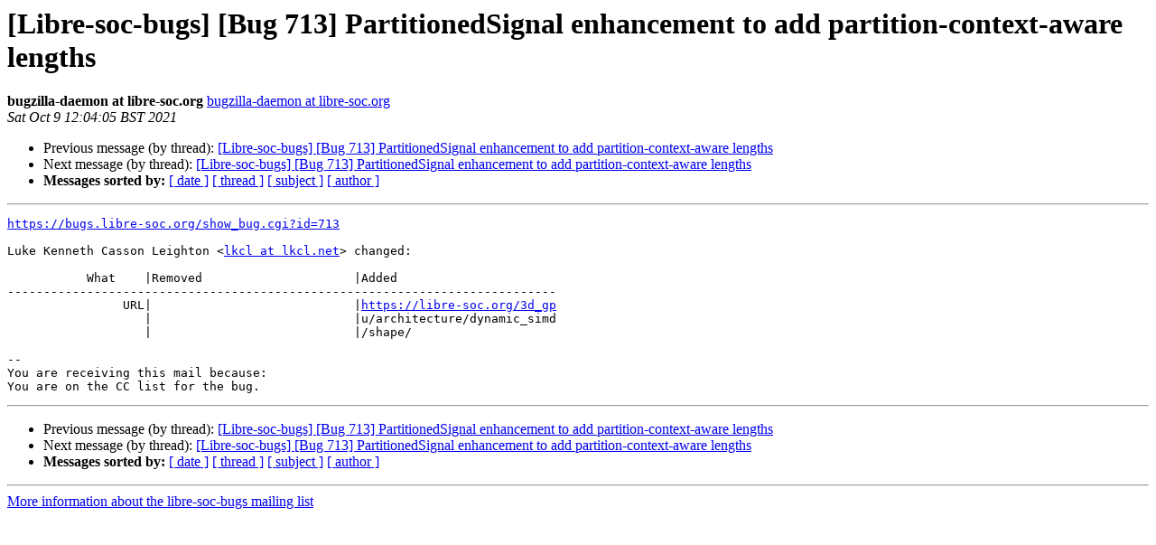

--- FILE ---
content_type: text/html
request_url: http://lists.libre-soc.org/pipermail/libre-soc-bugs/2021-October/004738.html
body_size: 1194
content:
<!DOCTYPE HTML PUBLIC "-//W3C//DTD HTML 4.01 Transitional//EN">
<HTML>
 <HEAD>
   <TITLE> [Libre-soc-bugs] [Bug 713] PartitionedSignal enhancement to add partition-context-aware lengths
   </TITLE>
   <LINK REL="Index" HREF="index.html">
   <LINK REL="made" HREF="mailto:libre-soc-bugs%40lists.libre-riscv.org?Subject=Re%3A%20%5BLibre-soc-bugs%5D%20%5BBug%20713%5D%20PartitionedSignal%20enhancement%20to%20add%0A%20partition-context-aware%20lengths&In-Reply-To=%3Cbug-713-13-qNevuS1es4%40https.bugs.libre-soc.org/%3E">
   <META NAME="robots" CONTENT="index,nofollow">
   <style type="text/css">
       pre {
           white-space: pre-wrap;       /* css-2.1, curent FF, Opera, Safari */
           }
   </style>
   <META http-equiv="Content-Type" content="text/html; charset=utf-8">
   <LINK REL="Previous" HREF="004737.html">
   <LINK REL="Next" HREF="004739.html">
 </HEAD>
 <BODY BGCOLOR="#ffffff">
   <H1>[Libre-soc-bugs] [Bug 713] PartitionedSignal enhancement to add partition-context-aware lengths</H1>
    <B>bugzilla-daemon at libre-soc.org</B> 
    <A HREF="mailto:libre-soc-bugs%40lists.libre-riscv.org?Subject=Re%3A%20%5BLibre-soc-bugs%5D%20%5BBug%20713%5D%20PartitionedSignal%20enhancement%20to%20add%0A%20partition-context-aware%20lengths&In-Reply-To=%3Cbug-713-13-qNevuS1es4%40https.bugs.libre-soc.org/%3E" TITLE="[Libre-soc-bugs] [Bug 713] PartitionedSignal enhancement to add partition-context-aware lengths">bugzilla-daemon at libre-soc.org
       </A><BR>
    <I>Sat Oct  9 12:04:05 BST 2021</I>
    <P><UL>
        <LI>Previous message (by thread): <A HREF="004737.html">[Libre-soc-bugs] [Bug 713] PartitionedSignal enhancement to add partition-context-aware lengths
</A></LI>
        <LI>Next message (by thread): <A HREF="004739.html">[Libre-soc-bugs] [Bug 713] PartitionedSignal enhancement to add partition-context-aware lengths
</A></LI>
         <LI> <B>Messages sorted by:</B> 
              <a href="date.html#4738">[ date ]</a>
              <a href="thread.html#4738">[ thread ]</a>
              <a href="subject.html#4738">[ subject ]</a>
              <a href="author.html#4738">[ author ]</a>
         </LI>
       </UL>
    <HR>  
<!--beginarticle-->
<PRE><A HREF="https://bugs.libre-soc.org/show_bug.cgi?id=713">https://bugs.libre-soc.org/show_bug.cgi?id=713</A>

Luke Kenneth Casson Leighton &lt;<A HREF="http://lists.libre-soc.org/mailman/listinfo/libre-soc-bugs">lkcl at lkcl.net</A>&gt; changed:

           What    |Removed                     |Added
----------------------------------------------------------------------------
                URL|                            |<A HREF="https://libre-soc.org/3d_gp">https://libre-soc.org/3d_gp</A>
                   |                            |u/architecture/dynamic_simd
                   |                            |/shape/

-- 
You are receiving this mail because:
You are on the CC list for the bug.
</PRE>


<!--endarticle-->
    <HR>
    <P><UL>
        <!--threads-->
	<LI>Previous message (by thread): <A HREF="004737.html">[Libre-soc-bugs] [Bug 713] PartitionedSignal enhancement to add partition-context-aware lengths
</A></LI>
	<LI>Next message (by thread): <A HREF="004739.html">[Libre-soc-bugs] [Bug 713] PartitionedSignal enhancement to add partition-context-aware lengths
</A></LI>
         <LI> <B>Messages sorted by:</B> 
              <a href="date.html#4738">[ date ]</a>
              <a href="thread.html#4738">[ thread ]</a>
              <a href="subject.html#4738">[ subject ]</a>
              <a href="author.html#4738">[ author ]</a>
         </LI>
       </UL>

<hr>
<a href="http://lists.libre-soc.org/mailman/listinfo/libre-soc-bugs">More information about the libre-soc-bugs
mailing list</a><br>
</BODY></HTML>
